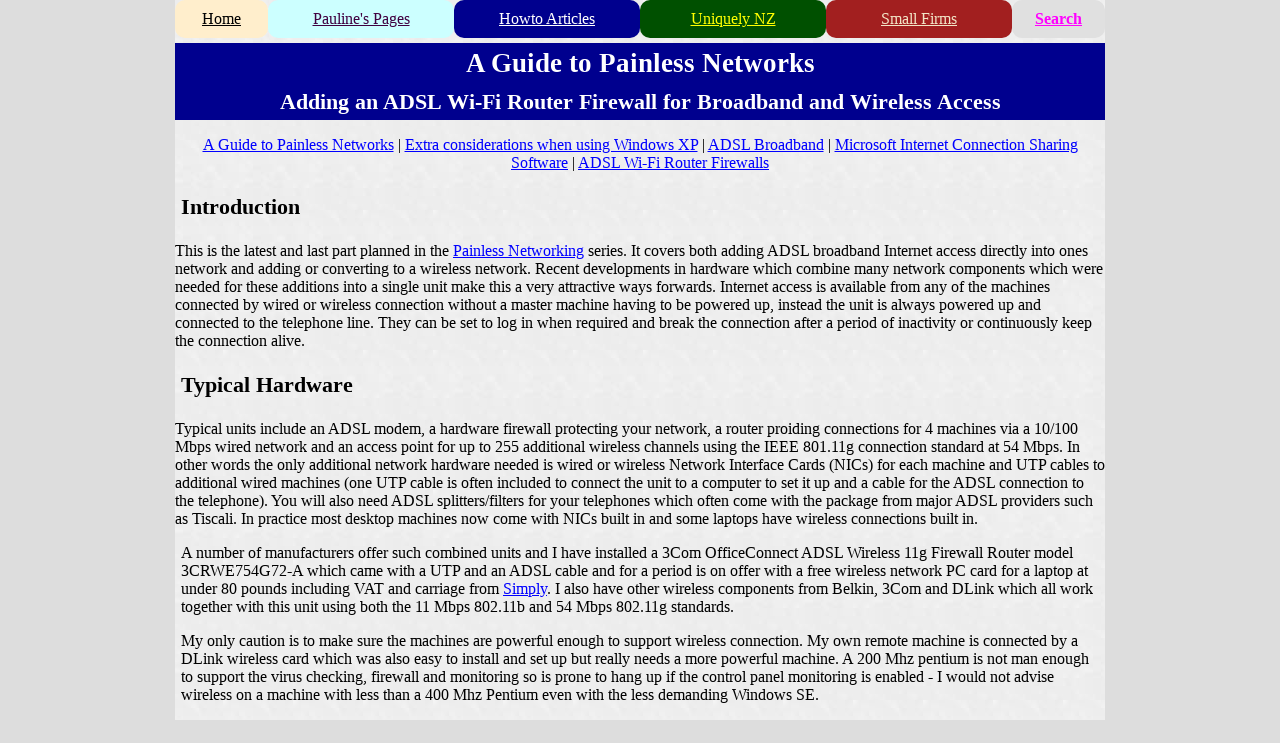

--- FILE ---
content_type: text/html
request_url: http://pcurtis.com/network-adsl-wifi.htm
body_size: 7544
content:
<!DOCTYPE HTML PUBLIC "-//W3C//DTD HTML 4.01 Transitional//EN">
<html>

<head>
<link rel="icon" href="favicon.ico" type="image/x-icon">
<link rel="shortcut icon" href="favicon.ico" type="image/x-icon">
<meta http-equiv="Content-Type" content="text/html; charset=iso-8859-1">
<title>A Guide to Painless Networks with Wireless Access and ADSL Broadband</title>
<meta name="AUTHOR" content="Dr P Curtis">
<meta name="description" content="One of a series of Technical Howto Articles">
<meta name="KEYWORDS" content="windows 95, windows 98, windows XP , network, ADSL, Broadband, wireless, wi-fi, wifi, wireless networks, England, Britain, British, UK, +44">

<link rel="stylesheet" href="general.css" type="text/css" >
<script src="popup.js" language="JavaScript" type="text/javascript"></script>
<script language="JavaScript" type="text/javascript">
<!-- 
	function popitup(url) { popitup5(url , 'Digital Image 384x288', 384, 288, 'white') }
	function ppopitup(url) { popitup5(url , 'Photographic Image 400x267',400, 267, 'white') }
	function vpopitup(url) { popitup5(url , 'Digital Image 288x384', 288,384, 'white') }
	function pvpopitup(url) { popitup5(url , 'Photographic Image 267x400', 267, 400, 'white') }
	function tidy() {tidy5() }
// Based on JavaScript provided by Peter Curtis at www.pcurtis.com -->
</script>
</head>
	
<body  onunload="tidy()" class="plaingreyback"   alink="#0000FF" link="#0000FF" text="#000000" vlink="#0080FF"> 
<div class="howtolimitwidth960"> 

<table width="100%" border="0" cellspacing="0" cellpadding="2">
	<tr >
		<td class="homebar" width="10%" align=center bgcolor="white">
			<a class="homebar" href="homepage.htm">Home</a>
		</td>
		<td class="pemcbar" width="20%"  align=center bgcolor="white">
			<a class="pemcbar" href="pemc.htm">Pauline's&nbsp;Pages</a>
		</td>
		<td  class="howtobar" width="20%" align=center bgcolor="white">
			<a class="howtobar" href="howto.htm" >Howto&nbsp;Articles</a>	
		</td>
		<td  class="unzbar" width="20%" align=center bgcolor="white">
			<a class="unzbar" href="nzguide.htm">Uniquely&nbsp;NZ</a>
		</td>
		<td  class="sfbar" width="20%" align=center bgcolor="white">
			<a class="sfbar" href="enterprise.htm">Small&nbsp;Firms</a>
		</td>
		<td  class="srchbar" width="10%" align=center bgcolor="white">
			<a  class="srchbar" href="site-search.htm">Search</a>
		</td>
	</tr>
</table>


<table  width="100%" border="0" cellspacing="0" cellpadding="0">
	<tr>
		<td><img src="gallery/transdot.gif" width="1" height="5" ALT="Click for larger image" TITLE="Height Padding"></td>
	</tr>
	<tr>
		<td class ="howtotitle" align="center">
			A Guide to Painless Networks
		</td>
	</tr>
	<tr>
		<td class ="howtosubtitle" align="center">
			Adding an ADSL Wi-Fi Router Firewall for Broadband and Wireless Access
		</td>
	</tr>
</table>
<p>

<center><a href="network.htm">A Guide to Painless Networks</a> | <a href="network-xp.htm">Extra considerations when using Windows XP</a> | <a href="network-adsl.htm">ADSL Broadband</a> | <a href="network-ics.htm">Microsoft Internet Connection Sharing Software</a> | <a href="network-adsl-wifi.htm">ADSL Wi-Fi Router Firewalls</a></center><p>

<h3>Introduction</h3>
This is the latest and last part planned in the <a href="network.htm">Painless Networking</a> series. It covers both adding ADSL broadband Internet access directly into ones network and adding or converting to a wireless network. Recent developments in hardware which combine many network components which were needed for these additions into a single unit make this a very attractive ways forwards. Internet access is available from any of the machines connected by wired or wireless connection without a master machine having to be powered up, instead the unit is always powered up and connected to the telephone line. They can be set to log in when required and break the connection after a period of inactivity or continuously keep the connection alive. 
<p>
<h3>Typical Hardware</h3>
Typical units include an ADSL modem, a hardware firewall protecting your network, a router proiding connections for 4 machines via a 10/100 Mbps wired network and an access point for up to 255 additional wireless channels using the IEEE 801.11g connection standard at 54 Mbps. In other words the only additional network hardware needed is  wired or wireless Network Interface Cards (NICs) for each machine and UTP cables to additional wired machines (one UTP cable is often included to connect the unit to a computer to set it up and a cable for the ADSL connection to the telephone). You will also need ADSL splitters/filters for your telephones which often come with the package from major ADSL providers such as Tiscali. In practice most desktop machines now come with NICs built in and some laptops have wireless connections built in. <p> 

A number of manufacturers offer such combined units and I have installed a 3Com OfficeConnect ADSL Wireless 11g Firewall Router model 3CRWE754G72-A which came with a UTP and an ADSL cable and for a period is on offer with a free wireless network PC card for a laptop at under 80 pounds including VAT and carriage from <a  href="javascript:void(0)" class="brokenlink" TitlE="Broken Link - http://www.simply.co.uk">Simply</a>. I also have other wireless components from Belkin, 3Com and DLink which all work together with this unit using both the 11 Mbps 802.11b and 54 Mbps 802.11g standards. 
<p>
My only caution is to make sure the machines are powerful enough to support wireless connection. My own remote machine is connected by a DLink wireless card which was also easy to install and set up but really needs a more powerful machine. A 200 Mhz pentium is not man enough to support the virus checking, firewall and monitoring so is prone to hang up if the control panel monitoring is enabled - I would not advise wireless on a machine with less than a 400 Mhz Pentium even with the less demanding Windows SE.

<p>
<h3>Basic set up</h3>
The upgrade to my installation up was incredibly quick and simple to get up and running - my wife went shopping in the local village shortly before it was delivered and by her return after just over an hour the existing network box had been replaced by the new unit, the existing USB ADSL modem unplugged and the new unit plugged in, the unit set up with passwords etc via its web interface for the broadband service, all the machines had the minor configuration changes to allow them to connect for browsing via the network rather than ICS and the laptop was connected by an existing wireless card. All that remained was to install the new fast free 3Com 801.11g wireless card, set up encryption on the wireless connection and to change email accounts to use the broadband account for sending email from the existing dial-up connections.   <p> 

I can not promise that every installation will be as simple - mine was a change from an existing working Broadband configuration set up as per the previous articles in this series with a laptop which already had a wireless connection which I had used with other peoples broadband Wi-Fi networks. I was therefore very familiar with the system, aware of most of the pitfalls and knew how to configure the software for wireless and wired network access on other peoples systems. This article will endeavour to impart the information to enable you to make such an upgrade without pain. If you are starting from scratch you will need to use the earlier pages (other than the perhaps the one on ICS) and work through the various stages in a systematic and logical manner - above all you need the basic network set up to share files and printers and working reliably before proceeding towards shared Internet access via ADSL. I would also advise checking you ADSL connection using the modem and software provided by the provider on a single machine.
<p>
<h3>Background to Changes in Configuration</h3>
Firstly I will give a little background to the changes which will be made to the configurations used in the <a href="network.htm">earlier articles</a>. The main rational behind my earlier configurations was to separate the internal network from the Internet to avoid the risks of being hacked into. This was the reason for avoiding the use of the TCP/IP protocols for the local network. When you are using a hardware firewall the risks are dramatically reduced and TCP/IP becomes acceptable unless you plan to use your laptops on Dial-Up connections without any software firewall (Windows XP has a simple built in firewall and there are excellent free firewalls such as Zone Alarm to cover you). Again I used fixed IP addresses to increase security but it is much more convenient to use the IP addresses generated by the router, which also makes the addition of wireless connections much easier. 
<p>
<h3>Step by Step Configuration Proceeedures for adding Broadband and Wi-Fi</h3>
The following is a step by step proceedure to implement the changes from my previously recommended set up as covered in the earlier parts of this series when a  combined ADSL modem, firewall, router and wireless access point is added. The major stages are in bold. It should be easily adapted to the use of separate components.<p>
<ol>
<li><b>Pull out the plugs on your existing Internet connection and disable automatic start up of your firewall and virus checking</b> which will interfere with the next stages. Reboot to ensure they have been deactivated.
<p>
<li><b>Replace the existing router by the new unit</b> (ie remove the network cables from the old  router and plug into the new one - the network should still work. 
<p>
<li><b>Add and/or configure the TCP/IP protocol</b> <p>Loading protocols in Windows 9x is covered in <a href="network.htm#w9x-protocols">Painless Networks Part I</a> in the unlikely event TCP/IP is not already loaded for local network use - only Add TCP/IP rather than all the protocols refered to in the earlier article.  <p>TCP/IP is always loaded in Windows XP and can not be removed, only deactivated. <p>Load/Activate TCP/IP and check/configure it to use obtain an IP address automatically as follows. <p>
<ul>

<li>Windows XP<p>
<ul>
<li>From the Windows Start menu, select Control Panel.
<li>Click on Network and Internet Connections.
<li>Click on the Network Connections icon.
<li>Double click on LAN or High Speed Connection icon. A screen titled Local
Area Connection Status will appear.
<li>Select Internet Protocol TCP/IP and click on Properties.
<li>Ensure that the options Obtain an IP Address automatically, and Obtain
DNS servers automatically are both selected. Click OK.
<li>Make sure the box is ticked to enable TCP/IP.
<li>Restart your computer.
</ul>
<p>
<li>Windows 95/98/ME<p>
<ul>
<li>From the Windows Start Menu, select Settings > Control Panel.
<li>Double click on Network. Select the TCP/IP item for your network card
and click on Properties.
<li>In the TCP/IP dialog, select the IP Address tab, and ensure that Obtain IP
address automatically is selected. Click OK.
</ul></ul><p>
<li>You may wish to check that each machine is obtaining a valid IP address when it is rebooted. <p>
<ul><li>Windows XP <br><p>-> Start -> My Network Places -> View Network Connections, Right Click the Connection Icon -> Status - the IP should be 192.168.1.x where x is between 2 and 5 for the first 4 machines. 
</ul><p>
<li>Check that each machine on the network is working for file and printer sharing.
<p>
<li><b>Set up the Firewall Router to disable the Wi-Fi or set it to be encrypted using 128 bit WEP</b> via its web interface (Open 192.168.1.1 in your browser for the 3Com series)   following the Router instructions and/or help files if it is not obvious on the menus. This is paranoia to prevent a wireless hack whilst you are setting the system up.
<p>
<li><b>Set up the Firewall Router to connect to your ADSL account and log in</b> via its web interface (Open 192.168.1.1 in your browser for the 3Com series). This will be covered fully in the Router instructions and in the information from your ADSL provider. <p>In the case of Tiscali and 3Com use PPPoA and use the defaults for everything else other than setting your username in form user@tiscali.co.uk and the password. <p>With other routers you may need to know some or all of the following settings (provided by Tiscali and Freezone):<p>
<ul>

<li>Protocol: PPPoAvcmux (usual shortened to PPPoA (Point to Point Protocol over ATM)) 
<li>Virtual Circuit Identifier - VCI: 38 
<li>Virtual Path Identifier - VPI: 0 
<li>Authentication Type: CHAP or PAP 
<li>Encapsulation Mode: VCmux (If Dlink routers are prompting for Encapsulation from a choice of LLC/null- select NULL) 

<li>Modulation: Auto or G.DMT or ANSI T1.413 Note: In the UK the ADSL mode is G.DMT
<li>DCHP Server: On
<li>Firewall: On
<li>NAT: Yes
<li>DNS Server: Tick Automatic from ISP or obtain from your ISP (for example with Tiscali the Primary DNS Server is 212.74.112.66 and the Secondary DNS Server is 212.74.112.67)
</ul><p>When you have it right the router will show you are connected by a light on the front panel and in the software screens.<p>
<li><b>Configure the Software accessing the Internet</b> for browsing on the client machines (Internet Explorer etc.) and for Email (Outlook, Outlook Express etc.). Programs which access the Internet to use the LAN - they currently expect to use a local Dial-Up connection and need to be told about the LAN. <p>
<ul>
<li>To get the Browsers Set-up go <b>Start</b> -> <b>Settings</b> -> <b>Control Panel</b> -> <b>Internet Settings</b> -> <b>Connections</b> tab - just either tick the box <b>Never Dial a Connection</b> or the box marked <b>LAN</b> depending on the flavour of Windows and that is it.<p> 
<li>Email packages are similar but one has to do it for every <b>Account</b> separately and they need to be set to use 'Any Active Connection' rather than a specific Dial-up. <p>
<li>The <b>default email account</b> (and any others used for sending email) will need to have the SMTP address  set to that of your broadband provider if different from your dial-up default account ie smtp.tiscali.co.uk if you are using Tiscali.This is because most service providers only allow email to be sent when connected to their own network to prevent spam.<p>
<li>FTP programs may need to have the <b>Passive Transfers</b> box ticked 
</ul>
<p>
<li><b>Re-enable the automatic start up of your virus checking</b> and check you can browse after a reboot.<p>
<li><b>Re-enable the automatic start up of your firewall software and re-configure it</b> to allow the new IP ranges (typically 192.168.1.1 to 192.168.1.255). Reboot to enable the firewall.
<p>
<li>Check the network still works and you can still browse the web.
<p>
<li>It is now safe to check you can access Email on the client machines (Outlook, Outlook Express etc.). 
<p>
<li><b>Wi-Fi security.</b> It is now time to set up Wi-Fi security. It should be setup to use at least 128 bit WEP (Wireless Equivalent Protection) encryption and it is wise to change the SSID (Service Set IDentifier) from the default before you enable Wifi access. Follow the Router/Access point instructions if it is not obvious on the menus. 3Com allow you to generate the encryption key using a pass phrase which is much quicker than entering a 13 long Hex string into the access point and every machine that connects to it. The SSID should be changed from the default to something meaningful - I use our postcode. When everything is set up you can improve security by preventing it being broadcast but that makes it more difficult when adding extra machines or allowing visitors access. 
<p>
<li><b>Other Wi-fi settings:</b> Many manufacturers have extensions to thge standard protocols for higher speeds etc. It is safer to turn these off in the router set up unless all the cards are from the same manufacturer.
<p>
<li><b>Install and configure any wireless network cards and connections</b>. Follow the instructions provided with the card. You will need to know and enter the same encryption key and SSID as in the Router/Access point. Most manufacturers provide a control panel with a facility to search for Wi-Fi networks which are broadcasting an SSID and to connect to them - you then only need to enter the encryption key. <p>
<ul>
<li> Windows XP provides its own simple detection and configuration for Wi-Fi access but it is better to disable it and use the control panel provided by the manufacturers unless you plan to use a new encryption called WPA (Wi-Fi Protected Access) which is available with an upgrade patch to Windows XP - I have not implemented as some of my machines do not run XP. <p>

<li> At the minimum - disconnect cables from any existing network connections to avoid risk of conflicts when you activate a Wi-Fi connection on the same machine. <p>
<li>If you have problems with W98 systems then disable the old network card and/or remove it and also check that there are no protocols left connected to 'shadows' after you have done so. I have had to do so to get reliable operation with a Belkin 54g PCI card mixed with an old ISA bus 10 Mbaud network card on a W98 SE system. 
<p>
<li>Many of the WiFi network cards demand quite well specified machines, probably to support the continuous monitoring. Typically a 300 Mhz Pentium is required, even for W98 systems, so check before purchase. Consider turning off the monitoring after you are happy everything is working well to save processor power for more important tasks.
</ul>
<p>
<li><b>Set a password for access to the router set up</b> for extra security as the encryption keys are visible in the router set up screens.
</ol>
 <p>
<h3>Conclusions</h3>
The use of a combined ADSL modem, firewall, router and wireless access point made my upgrade very simple, quick and economical. It has been in use for several months and the hardware firewall has not let anything through to be detected by my software firewall. I only retain the software firewall to monitor for outgoing traffic from rogue programs. The wireless connection to the laptop has been excellent and I never bother to connect via cable even for backups. I have been impressed with the ease of installation and configuration of the 3Com hardware and have carried out a similar upgrade for a friend using a USB WiFi interface for a remote desktop machine equally easily and quickly. 

<h3>Feedback</h3>

The first part of this guide has been around a long time. The results have stood the test of time and I and others have set up many simple networks on Windows 95, Windows 98 and Windows XP machines very quickly and without hassle or problems. This part is, by definition, less mature and any feedback and comments by <a href="contact.htm">sending me a quick message</a> would be appreciated. 
<p>
<center><a href="network.htm">A Guide to Painless Networks</a> | <a href="network-xp.htm">Extra considerations when using Windows XP</a> | <a href="network-adsl.htm">ADSL Broadband</a> | <a href="network-ics.htm">Microsoft Internet Connection Sharing Software</a> | <a href="network-adsl-wifi.htm">ADSL Wi-Fi Router Firewalls</a></center><p>

<center><a href="homepage.htm">Home page</a> | <a href="pemc.htm">Pauline's Pages</a> | <a href="howto.htm">Howto Articles</a> | <a href="nzguide.htm">Uniquely NZ</a> | <a href="enterprise.htm">Small Firms</a> | <a href="site-search.htm">Search</a> </center>
<p>
<table width="100%" border="0" cellspacing="0" cellpadding="0">
	<tr>
		<td class="howtofooter">
			<a class="howtobar" href="copyright.htm" title="Formal Copyright Information and guidelines on use of our text, pictures and JavaScript">Copyright</a> &copy; <a class="howtobar" href="contact.htm"  title="Feedback and Contact Form with Email Link" >Peter and Pauline Curtis</a><br>
			28<sup>th</sup> September 2004
		</td>
		<td class="howtofooter" width="200" align="right" valign="bottom">
 			<a href="http://validator.w3.org/check?uri=referer" target="_blank"><img border="0" src="gallery/valid-html401.gif" ALT="Click for larger image" TITLE="Valid HTML 4.01!" height="31" width="88"></a>
		</td>
	</tr>
</table> 
</div>
</body>
</html>



--- FILE ---
content_type: text/css
request_url: http://pcurtis.com/general.css
body_size: 2008
content:
body {
  color: black;
  font-family: Georgia,"Times New Roman",Times,serif;
  max-width: 930px;  
  margin: 0 auto; 
  padding: 0px;
}
p {
  color: black;
  padding-left: 6px;
  padding-right: 5px;
}
h1 {
  font-size: 1.8em;
  font-weight: bold;
  padding-left: 6px;
  padding-right: 5px;
}
h2 {
  font-size: 1.6em;
  font-weight: bold;
  padding-left: 6px;
  padding-right: 5px
}
h3 {
  font-size: 1.37em;
  font-weight: bold;
  padding-left: 6px;
  padding-right: 5px;
}
h4 {
  font-size: 1.19em;
  font-weight: bold;
  padding-left: 6px;
  padding-right: 5px
}
h5 {
  font-size: 1.1em;
  font-weight: bold;
  padding-left: 6px;
  padding-right: 5px
}
h6 {
  font-size: 1.0em;
  font-weight: bold;
  padding-left: 6px;
  padding-right: 5px
}
a:link {
  color: #0000ff;
}
a:visited, a:active {
  color: #0080ff;
}
a:hover {
  color: #cc0000;
  text-decoration: none;
}
ul, ol {
list-style-position:outside;
padding-top: 0px;
padding-bottom: 0em;
padding-left:1.5em;
padding-right:0px;
margin: 0px;
}
img {
  border: 0px solid black; 
}
table, td, tr {
  border: 0px solid black; 
}
h1.center, h2.center, h3.center, h4.center, h5.center, h6.center, p.center, div.center {
  text-align: center;
}
table.center {
  margin-left: auto;
  margin-right: auto;
}
table.squeeze { 
  border-collapse: collapse;
}
table.pictureblock {
  width: 90%; 
  border-collapse: collapse;
  margin-left: auto; 
  margin-right: auto; 
  background-color: white;
}
td.pictureblock {
  text-align: center;  
  padding:0px;
  min-width:157px;
}
p.navigationbar {
  text-align:center;
  line-height:1.6;
  clear:both;
}
.menutitle {
  font-size: 1.1em;
  font-weight: bold;
  font-family: Arial,Helvetica,sans-serif;
}
.new {
  color: fuchsia;
  font-size: 0.92em;
  font-weight: bolder;
  font-family: "Comic Sans MS",System;
}
.recent {
  color: fuchsia;
  font-size: 0.87em;
  font-family: "Comic Sans MS",System;
}
.update {
  color: fuchsia;
  font-size: 0.87em;
  font-weight: bold;
}
.red {
    color:red;
}
.green {
   color:green;
}
.expand {
color: #000099;
text-decoration: underline;
font-style: italic; 
}
.expandedblock {
  margin-left: 40px;
  margin-right: 2%;
  display: block;
  padding: 10px;  
  background-color: #ffffff;  
}
.oldbackground {
color: #aaaaaa;
}
.code {
  border: 1px dashed ;
  padding: 10px;
  margin-right: 5%;
  margin-left: 5%;
  display: block;
  font-family: "Courier New",Courier,mono;
  font-weight: bold;
  font-size: 0.9em;
  background-color: #e8e8e8;
}
.terminal {
  border: 1px solid #b0b0b0;
  padding: 10px;
  margin-right: 5%;
  margin-left: 5%;
  display: block;
  font-family: "Courier New",Courier,mono;
  font-weight: bold;
  font-size: 0.9em;

}
.terminaloutput {
  border: 1px solid #808080;
  padding: 10px;
  margin-right: 5%;
  margin-left: 5%;
  display: block;
  font-family: "Courier New",Courier,mono;
  font-weight: bold;
  font-size: 0.9em;
  background-color: #f8f8f8;
}
.scriptcode {
  border: 1px dashed ;
  padding: 10px;
  margin-right: 5%;
  margin-left: 5%;
  display: block;
  font-family: "Courier New",Courier,mono;
  font-weight: bold;
  font-size: 0.9em;
  background-color: #e8e8e8;
}
.updatecode {
  border-top: 1px dashed ;
  border-bottom:  1px dashed ;
  border-left: 3px solid fuchsia;
  border-right: 2px solid fuchsia;
  border-color: fuchsia;
  padding: 10px;
  margin-right: 5%;
  margin-left: 5%;
  display: block;
  font-family: "Courier New",Courier,mono;
  font-weight: bolder;
  font-size: 0.87em;
  background-color: #e8e8e8;
}
.generalblock {
  border: 1px solid #b0b0b0;
  padding: 10px;
  margin-right: 5%;
  margin-left: 5%;
  background-color: white;
}
.updateblock {
  border-left: 3px solid fuchsia;
  border-right: 2px solid fuchsia;
  padding:5px;
  margin-right: 0%;
  margin-left: 0%;
}
.hometitle {
  padding: 3px;
  font-size: 1.7em;
  font-weight: bold;
  background-color: #ffeecc;
  text-align: center;
}
.homesubtitle {
  padding: 5px;
  font-size: 1.4em;
  font-weight: bold;
  background-color: #ffeecc;
  text-align: center;
}
.homesubsubtitle {
  padding: 5px;
  font-size: 1.2em;
  font-weight: bold;
  background-color: #ffeecc;
  text-align: center;
}
.homefooter {
  padding: 10px;
  background-color: #ffeecc;
  font-weight: bold;
  font-size: 0.75em;
}
.homeblock {
  border: 2px solid #990000;
  padding: 10px;
  margin-right: 5%;
  margin-left: 5%;
  background-color: white;
}

td.homebar {
  padding-top:10px;
  padding-bottom:10px;
  border-radius:10px;
  color: #000000;
  background-color: #ffeecc;
  text-align: center;
}

a.homebar:link, a.homebar:visited, a.homebar:active {
  color: black;
  text-decoration: underline;
}
a.homebar:hover {
  color: #606060;
  text-decoration: none;
}
 li.homebar {
  padding:10px 10px;
  border-radius:5px;
  color: #000000;
  background-color: #ffeecc;
  font-weight: normal;
  font-size: 17px
}

.pemctitle {
  padding: 5px;
  font-size: 1.7em;
  color: #000060;
  font-weight: bold;
  background-color: #e4ffff;
  text-align: center;
}
.pemcsubtitle {
  padding: 5px;
  font-size: 1.4em;
  color: #000060;
  font-weight: bold;
  background-color: #e4ffff;
  text-align: center;
}
.pemcfooter {
  padding: 10px;
  background-color: #e4ffff;
  font-weight: bold;
  font-size: 0.75em;
    
}
.pemcblock {
  border: 2px solid blue;
  padding: 10px;
  background-color: white;
  margin-right: 5%;
  margin-left: 5%;
}
td.pemcbar {
  padding-top:10px;
  padding-bottom:10px;
  border-radius:10px;
  color: #400040;
  background-color: #ccffff;
  text-align: center;
}
li.pemcbar {
  padding:10px;
  border-radius:5px;
  color: #400040;
  background-color: #ccffff;
  font-size:17px;
  font-weight:normal;
}
a.pemcbar:link, a.pemcbar:visited, a.pemcbar:active {
  color: #400040;
  text-decoration: underline;
}
a.pemcbar:hover {
  color: #606060;
  text-decoration: none;
}
.howtotitle {
  padding: 5px;
  font-size: 1.7em;
  color: white;
  font-weight: bold;
  background-color: #00008e;
  text-align: center;
}
.howtosubtitle {
  padding: 5px;
  font-size: 1.4em;
  color: white;
  font-weight: bold;
  background-color: #00008e;
  text-align: center;
}
.howtofooter {
  padding: 10px;
  background-color: #00008e;
  font-weight: bold;
  color: white;
  font-size: .75em;
}
.howtoblock {
  border: 2px solid blue;
  margin-right: 5%;
  margin-left: 5%;
  background-color: white;
}
td.howtobar {
  padding-top:10px;
  padding-bottom:10px;
  border-radius:10px;
  color: white;
  background-color: #00008e;
  text-align: center;
}
li.howtobar {
  padding:10px;
  border-radius:5px;
  color: white;
  background-color: #00008e;
  font-size:17px;
  font-weight:normal;
}
a.howtobar:link, a.howtobar:visited, a.howtobar:active {
  color: white;
  text-decoration: underline;
}
a.howtobar:hover {
  color: #ddffff;
  text-decoration: none;
}
.unztitle {
  padding: 5px;
  color: #ffff00;
  background-color: #005000;
  font-size: 1.7em;
  font-weight: bold;
  text-align: center;
}
.unzsubtitle {
  padding: 5px;
  color: #ffff00;
  background-color: #005000;
  font-size: 1.4em;
  font-weight: bold;
  text-align: center;
}
.unzfooter {
  padding: 10px;
  color: #ffff00;
  background-color: #005000;
  font-weight: bold;
  font-size: .75em;
}
.unzblock {
  border: 2px solid #005000;
  padding: 10px;
  margin-right: 5%;
  margin-left: 5%;
  background-color: white;
}
td.unzbar {
  padding-top:10px;
  padding-bottom:10px;
  border-radius:10px;
  color: #ffff00;
  background-color: #005000;
  text-align: center;
}

li.unzbar {
  padding:10px;
  border-radius:5px;
  color: #ffff00;
  background-color: #005000;
  font-size:17px;
  font-weight:normal;
}

a.unzbar:link, a.unzbar:visited, a.unzbar:active {
  color: #ffff00;
  text-decoration: underline;
}
a.unzbar:hover {
  color: #ffff80;
  text-decoration: none;
}
.sftitle {
  padding: 5px;
  font-size: 1.7em;
  color: #f2e4c6;
  font-weight: bold;
  background-color: #a21f1f;
  text-align: center;
}
.sfsubtitle {
  padding: 5px;
  font-size: 1.4em;
  color: #f2e4c6;
  font-weight: bold;
  background-color: #a21f1f;
  text-align: center;
}
.sffooter {
  padding: 10px;
  color: #f2e4c6;
  background-color: #a21f1f;
  font-weight: bold;
  font-size: 0.75em;
}
.sfblock {
  border: 2px solid #990000;
  padding: 10px;
  background-color: white;
}
td.sfbar {
  padding-top:10px;
  padding-bottom:10px;
  border-radius:10px;
  color: #f2e4c6;
  background-color: #a21f1f;
  text-align: center;
}

li.sfbar {
  padding:10px;
  border-radius:5px;
  color: #f2e4c6;
  background-color: #a21f1f;
  font-size:17px;
  font-weight:normal;
}

a.sfbar:link, a.sfbar:visited, a.sfbar:active {
  color: #f2e4c6;
  text-decoration: underline;
}
a.sfbar:hover {
  color: white;
  text-decoration: none;
}
.srchtitle {
  padding: 5px;
  font-family: "Comic Sans MS";
  font-size: 1.7em;
  color: fuchsia;
  font-weight: bold;
  background-color: #e0e0e0;
  text-align: center;
}
.srchsubtitle {
  padding: 5px;
  font-size: 1.4em;
  color: fuchsia;
  font-weight: bold;
  background-color: #e0e0e0;
  text-align: center;
}
.srchfooter {
  padding: 10px;
  color: fuchsia;
  font-size: 0.75em;
  font-weight: bold;
  background-color: #e0e0e0;
}
.srchblock {
  border: 2px solid fuchsia;
  padding: 10px;
  background-color: white;
}
td.srchbar {
  padding-top:10px;
  padding-bottom:10px;
  border-radius:10px;
  color: #ff00ff;
  background-color: #e0e0e0;
  text-align: center;
  font-weight: bold;
}

li.srchbar {
  padding:10px;
  border-radius:5px;
  color: #ff00ff;
  background-color: #e0e0e0;
  font-size:17px;
  font-weight:normal;
}
a.srchbar:link, a.srchbar:visited, a.srchbar:active {
  color: #ff00ff;
  text-decoration: underline;
}
a.srchbar:hover {
  color: #ff00ff;
  text-decoration: none;
}

li.setbar {
  background-color:#d3d3d3;
  padding-top:8px;padding-bottom:14px;
  padding-left:12px;
  padding-right:12px;
  border-radius:5px;
  font-size:16px;
  font-weight:normal;
}

.plaingreyback{
background-color: #dddddd; 
padding: 0px;
}
.greyback{
background: url("howto-std.jpg");
padding: 0px;
}
.homelimitwidth960{ 
max-width: 930px;  
margin: 0 auto; 
padding: 0px;
background: url("gallery/std-back.jpg");
}
.howtolimitwidth960{ 
max-width: 930px;  
margin: 0 auto; 
padding: 0px;
background: url("howto-std.jpg");
}
.pemclimitwidth960{ 
max-width: 930px;  
margin: 0 auto; 
            padding: 0px;
background: url("ou-std.jpg");
}
.sflimitwidth960{ 
max-width: 930px;  
margin: 0 auto; 
         padding: 0px;
background: url("gallery/marble.jpg");
}
.nzlimitwidth960{ 
max-width: 930px;  
margin: 0 auto; 
          padding: 0px;
background-color: #f4fff4;
}
.srchlimitwidth960{ 
  max-width: 930px;  
  margin: 0 auto; 
  padding: 0px;
  background-color: #f0f0f0;
}

li.index {
padding-top:.25em;
padding-bottom: 0em;
padding-left:0em;
padding-right:0em;
margin: 0px;
}

img.mobileicon { 
margin-left: 0.2em;
vertical-align:bottom;
height:1.1em;
width:auto;
}

.menu {
  position:relative;
}
.menu ul {
   width:250px;
   position:absolute;
   bottom:42px;
   right:0px;
   padding:3px 5px;
   border-radius:8px;
   background:#a0a0a0;
}
.menu li {
   margin:2px 0px 2px 0px;
   float:none;
   display:block;
}
.menu a {
    display:block;
}
.menu ul:after {
    width:0px;
    height:0px;
    position:absolute;
    bottom:-10px;
    right:16px;
    content:"";
    border-left:10px solid transparent;
    border-right:10px solid transparent;
    border-top:10px solid #a0a0a0;
}


--- FILE ---
content_type: text/javascript
request_url: http://pcurtis.com/popup.js
body_size: 1321
content:
// Routine for popup windows with title, size and background colour parameter (5 parameters)

browser = navigator.appName;
version = navigator.appVersion;

function browser_caution() {

if (version.substring(0,1)<4) {
document.write('<font size="+1" color="#FF0000"><b>Caution:<\/b> You are running ' + browser + ' version ' + version.substring(0,3) +
' and many browsers lower than Version 4 do not support the JavaScript which provides the Popup images when you click on the thumbnails on this page.</font><p>') 
}
if ( (navigator.userAgent.indexOf("MSIE") != -1) && (navigator.userAgent.indexOf("Mac") != -1) ) {document.write('<font size="+1" color="#FF0000"><b>Caution: Apple Users<\/b> - Please do no close Popup Windows containing the larger images you get by clicking on icons, they will be closed automatically when you leave this page. If you close them you may need to refresh the page.<\/font><p>')
}
}

var newwindow;
var wheight = 0, wwidth = 0;

function popitup5(url, title, iwidth, iheight, colour) {
var pwidth, pheight;

if ( !newwindow || newwindow.closed ) {
	pwidth=iwidth+30;
	pheight=iheight+30;
	newwindow=window.open('','htmlname','width=' + pwidth +',height=' +pheight + ',resizable=1,top=50,left=10, status=1');
	wheight=iheight;
	wwidth=iwidth;
}
 
if (wheight!=iheight || wwidth!=iwidth ) {
	pwidth=iwidth+30;
	pheight=iheight+90;
	if (version.substring(0,1)>3) { 	// check browser v4+ supporting JavaScript 1.2	
		newwindow.resizeTo(pwidth, pheight);
	}
	wheight=iheight;
	wwidth=iwidth;
}

newwindow.document.clear();
newwindow.focus();
newwindow.document.writeln('<html> <head> <title>' + title + ' ' + url + '<\/title> <\/head> <body bgcolor= \"' + colour + '\"> <center>');
newwindow.document.writeln('<img src=' + url + '  title=\"' + title + '\"   alt=\"' + title + '\" >');
newwindow.document.writeln('<\/center> <\/body> <\/html>');
newwindow.document.close();
newwindow.focus();
}


//Routines to tidy up popup windows when page is left

function tidyh() {
if (newwindow && !newwindow.closed) { newwindow.close(); }
}

function tidy5() {
tidyh();
fbtidy();
}

//Routines specifically for popup feedback windows

var fbwindow
function fbpopitup(url) {
if (fbwindow && !fbwindow.closed) 
	{ fbwindow.location.href = url; fbwindow.focus(); } 
else 
	{ fbwindow=window.open(url,'fhtmlname','width=520,height=420,resizable=1,scrollbars=1,top=50,left=10'); }
}
function fbtidy(){
if (fbwindow && !fbwindow.closed) {fbwindow.close(); } }

/*
Sample routines for basic popup windows calling new routine in popup.js which can be copied into pages
	function popitup(url) { popitup5(url , 'Digital Image 384x288', 384, 288, 'white') }
	function ppopitup(url) { popitup5(url , 'Photographic Image 400x267', 400, 267, 'white') }
	function vpopitup(url) { popitup5(url , 'Digital Image 288x384', 288, 384, 'white') }
	function pvpopitup(url) { popitup5(url , 'Photographic Image 267x400', 267, 400, 'white') }
	function tidy() {tidy5() }
*/
// Based on JavaScript provided by Peter Curtis at www.pcurtis.com

// Last change on 9th August 2005 to provide alt and title parameters on popuded up immage